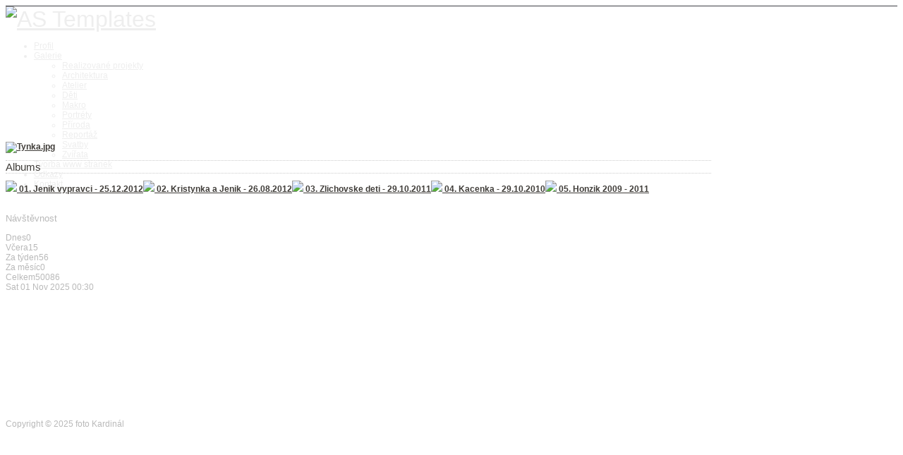

--- FILE ---
content_type: text/html; charset=utf-8
request_url: https://fotokardinal.cz/index.php/portfolio/deti-menu
body_size: 45046
content:

<!DOCTYPE html PUBLIC "-//W3C//DTD XHTML 1.0 Transitional//EN" "http://www.w3.org/TR/xhtml1/DTD/xhtml1-transitional.dtd">
<html xmlns="http://www.w3.org/1999/xhtml" xml:lang="cs-cz" lang="cs-cz" >

<head>
	  <base href="https://fotokardinal.cz/index.php/portfolio/deti-menu" />
  <meta http-equiv="content-type" content="text/html; charset=utf-8" />
  <meta name="author" content="Super User" />
  <meta name="generator" content="Joomla! - Open Source Content Management" />
  <title>foto Kardinál</title>
  <link href="/templates/as002022/favicon.ico" rel="shortcut icon" type="image/vnd.microsoft.icon" />
  <link rel="stylesheet" href="https://fotokardinal.cz/plugins/content/admirorgallery/AdmirorGallery/AdmirorGallery.css" type="text/css" />
  <link rel="stylesheet" href="https://fotokardinal.cz/plugins/content/admirorgallery/AdmirorGallery/templates/classic/template.css" type="text/css" />
  <link rel="stylesheet" href="https://fotokardinal.cz/plugins/content/admirorgallery/AdmirorGallery/templates/classic/albums/albums.css" type="text/css" />
  <link rel="stylesheet" href="https://fotokardinal.cz/plugins/content/admirorgallery/AdmirorGallery/templates/classic/pagination/pagination.css" type="text/css" />
  <link rel="stylesheet" href="https://fotokardinal.cz/plugins/content/admirorgallery/AdmirorGallery/popups/slimbox/css/slimbox2.css" type="text/css" />
  <link rel="stylesheet" href="https://fotokardinal.cz/media/mod_celtawebtraffic/css/mod-celtawebtraffic-base.css" type="text/css" />
  <link rel="stylesheet" href="https://fotokardinal.cz/media/mod_celtawebtraffic/css/themes/no-icons/cw-visitors.css" type="text/css" />
  <script src="/media/system/js/mootools-core.js" type="text/javascript"></script>
  <script src="/media/system/js/core.js" type="text/javascript"></script>
  <script src="/media/system/js/caption.js" type="text/javascript"></script>
  <script src="https://fotokardinal.cz/plugins/content/admirorgallery/AdmirorGallery/AG_jQuery.js" type="text/javascript"></script>
  <script src="https://fotokardinal.cz/plugins/content/admirorgallery/AdmirorGallery/popups/slimbox/js/slimbox2.js" type="text/javascript"></script>
  <script src="/media/system/js/mootools-more.js" type="text/javascript"></script>
  <script type="text/javascript">
window.addEvent('load', function() {
				new JCaption('img.caption');
			});var paginInitPages_1="1";var albumInitFolders_1="Deti";
  </script>

	<link rel="stylesheet" href="/templates/system/css/general.css" type="text/css" />
	<link rel="stylesheet" href="/templates/system/css/system.css" type="text/css" />

	<link rel="stylesheet" href="/templates/as002022/css/template.css" type="text/css" />
	<link rel="stylesheet" href="/templates/as002022/css/joomla.css" type="text/css" />
    <link rel="stylesheet" href="/templates/as002022/css/googlemap.css" type="text/css" />
    <link rel="stylesheet" href="/templates/as002022/slider/css/slider.css" type="text/css" 
    	media="screen" />
    
	<script type="text/javascript" src="/templates/as002022/slider/scripts/jquery-1.7.1.min.js"></script>
    <script type="text/javascript" src="/templates/as002022/slider/scripts/jquery.slider.pack.js"></script>    
	<script type="text/javascript" src="/templates/as002022/scripts/ddmenu.js"></script>    


<!--[if lte IE 6]>
	<script src="/templates/as002022/scripts/ie6/warning.js"></script>
	<script>window.onload=function(){e("/templates/as002022/scripts/ie6/")}</script>
<![endif]-->
<style type="text/css">

/*******************************************************************************************/
/*		ASDE Commercial License (v1.0)
/*		Designed by 'AS Designing'
/*		Web: http://www.asdesigning.com
/*		Email: info@asdesigning.com
/*
/**************************************************************************************/

/**************************************************************************************/
/**************************************************************************************/
/*   Elements
/**************************************************************************************/
/**************************************************************************************/


body
{
	font-family: Arial, Helvetica, sans-serif;
	font-size: 12px;
	font-style: normal;
	font-weight: normal;
	background-color: #FFFFFF;
	color: #3F3C38;
}

h1, 
h2, 
h3
{
	color: 3F3C38;
	font-size: 15px;
	font-weight: normal;
}

a
{
	color: #3F3C38;
}

a:hover
{
	color: #B33A0D;
}

input
{
	color: #3F3C38;
	border-color: #CCCCCC;
	background-color: #FFFFFF;
}

option
{
	background-color: #FFFFFF;
}

select
{
	color: #3F3C38;
	border-color: #CCCCCC;
	background-color: #FFFFFF;
}

textarea,
.CodeMirror-wrapping
{
	color: #3F3C38;
	border: 1px solid #CCCCCC;
	background-color: #FFFFFF;
}



/**************************************************************************************/
/*   Header
/**************************************************************************************/
/**************************************************************************************/


/**************************************************************************************/
/*   Header Row 1 - topnavbar	  														  */

#header .row1
{
	background-color: #000000;
	border-bottom: 1px solid #3D3F45;
}

#header .row1 #topnavbar .menu,
#header .row1 #topnavbar .custom
{
	float: right;
}

#header .row1 #topnavbar,
#header .row1 #topnavbar a
{
	color: #F5F5F5;
}

#header .row1 #topnavbar a:hover
{
	color: #B33A0D;
}

#header .row1 #topnavbar .custom #homelink a
{
	background-image: url(/templates/as002022/images/themes/black/btn.home.png);
	background-repeat: no-repeat;
	background-position: bottom;	
}

#header .row1 #topnavbar .custom #homelink a:hover
{
	background-position: top;	
}

#header .row1 #topnavbar .custom #contactlink a
{
	background-image: url(/templates/as002022/images/themes/black/btn.contact.png);
	background-repeat: no-repeat;
	background-position: bottom;	
}

#header .row1 #topnavbar .custom #contactlink a:hover
{
	background-position: top;	
}

#header .row1 #topnavbar .custom #searchlink a
{
	background-image: url(/templates/as002022/images/themes/black/btn.search.png);
	background-repeat: no-repeat;
	background-position: bottom;			
}

#header .row1 #topnavbar .custom #searchlink a:hover
{
	background-position: top;	
}


/**************************************************************************************/
/*   Header Row 2 - Logo, Top Menu & Slider											  */

#header .row2
{
	height: 180px;
	color: #EEEEEE;
	background-image: url(/templates/as002022/images/themes/black/bg.header.half.png);
	background-repeat: repeat-x;
}

#header .row2 .content
{
	background-image: url(/templates/as002022/images/bg.overlay.top.png);
	background-repeat: no-repeat;
	background-position: left top;
}

#header .row2 #companyname
{
	text-align: left;
}

#header .row2 #companyname,
#header .row2 #companyname a
{
	font-family: Arial, Helvetica, sans-serif;
    font-size: 32px;
    font-style: normal;
    font-weight: normal;
	text-align: left;
	color: #EEEEEE;
}

#header .row2 #companyname a:hover
{
	color: #B33A0D;
}

#header .row2 .slogan
{
	font-family: Arial, Helvetica, sans-serif;
    font-size: 10px;
    font-style: normal;
    font-weight: normal;
	color: #EEEEEE;
}

#header .row2 #topmenu ul.menu li
{
}

#header .row2 #topmenu ul.menu li a,
#header .row2 #topmenu ul.menu ul li a 
{
	background-image: url(/templates/as002022/images/themes/black/bg.btn.topmenu.png);
	background-position: center top;
	background-repeat: no-repeat;	
	color: #EEEEEE;
}

#header .row2 #topmenu ul.menu li.current a,
#header .row2 #topmenu ul.menu li.active a,
#header .row2 #topmenu ul.menu li.actives a,
#header .row2 #topmenu ul.menu li.current a:hover,
#header .row2 #topmenu ul.menu li.active a:hover,
#header .row2 #topmenu ul.menu li.actives a:hover
{
	
}

#header .row2 #topmenu ul.menu li a:hover
{
	background-image: url(/templates/as002022/images/themes/black/bg.btn.topmenu.png);
	background-position: center bottom;
	background-repeat: no-repeat;
	color: #CCCCCC;
}

#header .row2 #topmenu ul.menu ul 
{
	color: #EEEEEE;
}

#header .row2 #topmenu ul.menu ul li.current a:hover,
#header .row2 #topmenu ul.menu ul li.active a:hover,
#header .row2 #topmenu ul.menu ul li.actives a:hover,
#header .row2 #topmenu ul.menu ul li.parent a:hover,
#header .row2 #topmenu ul.menu li.deeper ul li a:hover,
#header .row2 #topmenu ul.menu li.current ul li a:hover,
#header .row2 #topmenu ul.menu li.active ul li a:hover,
#header .row2 #topmenu ul.menu li.actives ul li a:hover,
#header .row2 #topmenu ul.menu li.parent ul li a:hover,
#header .row2 #topmenu ul.menu li ul li a:hover
{
	color: #CCCCCC;
}

#header .row2 #topmenu ul.menu li.deeper ul li a,
#header .row2 #topmenu ul.menu li.current ul li a,
#header .row2 #topmenu ul.menu li.parent ul li a,
#header .row2 #topmenu ul.menu li.active ul li a,
#header .row2 #topmenu ul.menu li.actives ul li a
{
	color: #EEEEEE;
	border: none;
}

#header .row2 #topmenu ul.menu ul li.parent
{
}

#header .row2 #topmenu ul.menu ul ul 
{
}

#header .row2 #slideshow #slider .nivo-controlNav 
{
	left: 95%;
	bottom: 2%;
	display: block;
}

#header .row2 #slideshow #slider .nivo-caption
{
	width: 475px;
	height: 22px;
	padding: 10px;
	line-height: 20px;
	left: 503px;
	top: 10px;
	background: #000000;
	color: #FFFFFF;
	font-size: 12px;
	font-weight: normal;	
}


/**************************************************************************************/
/*  Header Row 3 - Breadcrums					  									  */

#header .row3 .content
{
	color: #3F3C38;
	background-color: #FFFFFF;
	border-top: 1px dotted #CCCCCC;
	border-bottom: 1px dotted #CCCCCC;	
}

#header #breadcrumb
{
}

#header #breadcrumb a
{
	color: #3F3C38;
}

#header #breadcrumb a:hover
{
	color: #B33A0D;
}


/**************************************************************************************/
/*  Header Row 4			  														  */

#header .row4 .content
{
	background-image: url(/templates/as002022/images/themes/black/bg.png);
}

#header .row4 #slidenews
{
	color: #CCCCCC;
	background-image: url(/templates/as002022/images/bg.overlay.bottom.png);
	background-repeat: no-repeat;
	background-position: right bottom;		
}

#header .row4 #slidenews a
{
	color: #CCCCCC;
}

#header .row4 #slidenews a:hover
{
	color: #B33A0D;
}


/**************************************************************************************/
/*  Header Row 5                                                                     */


#header .row5 .content
{
	color: #3F3C38;
	background-color: #FFFFFF;
	font-size: 12px;
}

#header .row5 h1,
#header .row5 h2, 
#header .row5 h3
{
	border-top: 1px dotted #CCCCCC;
	border-bottom: 1px dotted #CCCCCC;
	font-size: 15px;
	font-weight: normal;
	color: #3F3C38;	
	background-image: url(/templates/as002022/images/bg.headline.png);
	background-repeat: no-repeat;
	background-position: left top;		
}

#header .row5 a,
#header .row5 h1 a, 
#header .row5 h2 a, 
#header .row5 h3 a
{
	color: #3F3C38;
}

#header .row5 a:hover,
#header .row5 h1 a:hover, 
#header .row5 h2 a:hover, 
#header .row5 h3 a:hover
{
	color: #B33A0D;
}

#header .row5 li
{
	background-image: url(/templates/as002022/images/themes/black/listimg.general1.png);
	background-repeat: no-repeat;
	background-position: left top;
}

#header .row5 .menu li:hover
{
	background-image: url(/templates/as002022/images/themes/black/listimg.general.hover1.png);
	background-repeat: no-repeat;
	background-position: left top;
}

#header .row5 .readmore,
#header .row5 .button
{
	background-color: #17191E;
	border: 1px solid #CCCCCC;
	color: #CCCCCC;	
}

#header .row5 .readmore a
{
	color: #CCCCCC;
}

#header .row5 .readmore a:hover,
#header .row5 .readmore:hover a,
#header .row5 .readmore:hover,
#header .row5 .button:hover
{
	background-color: #F4F4F4;
	color: #3F3C38;
}


/**************************************************************************************/
/*  Header Row 6                                                                     */


#header .row6 .content
{
	font-size: 12px;
	color: #B9B9B9;
	border: 1px solid #FFFFFF;	
	background-image: url(/templates/as002022/images/themes/black/bg.png);
	background-repeat: repeat;	
}

#header .row6 .overlay
{
	background-image: url(/templates/as002022/images/bg.overlay.top.png);
	background-repeat: no-repeat;
	background-position: right top;		
}

#header .row6 h1, 
#header .row6 h2, 
#header .row6 h3
{
	font-size: 15px;
	font-weight: normal;
	color: #B9B9B9;		
	background-image: url(/templates/as002022/images/themes/black/sep.hor.png);
	background-repeat: repeat-x;
	background-position: left bottom;	
}

#header .row6 a,
#header .row6 h1 a, 
#header .row6 h2 a, 
#header .row6 h3 a
{
	color: #B9B9B9;
}

#header .row6 a:hover,
#header .row6 h1 a:hover, 
#header .row6 h2 a:hover, 
#header .row6 h3 a:hover
{
	color: #B33A0D;
}

#header .row6 li
{
	background-image: url(/templates/as002022/images/themes/black/listimg.general2.png);
	background-repeat: no-repeat;
	background-position: left top;
}

#header .row6 .menu li:hover
{
	background-image: url(/templates/as002022/images/themes/black/listimg.general.hover1.png);
	background-repeat: no-repeat;
	background-position: left top;
}

#header .row6 .readmore
{
	background-image: url(/templates/as002022/images/themes/black/readmore.btn.full.png);
	background-position: top right;
	background-repeat: no-repeat;	
}

#header .row6 .readmore:hover
{
	background-image: url(/templates/as002022/images/themes/black/readmore.btn.full.png);
	background-position: bottom right;
	background-repeat: no-repeat;		
}

#header .row6 .readmore a
{
	color: #B9B9B9;
}

#header .row6 .readmore a:hover
{
	color: #D7D7D7;
}

#header .row6 .sepline
{
	background-image: url(/templates/as002022/images/themes/black/sep.ver.png);
	background-repeat: repeat-y;
	background-position: left top;
	height: 155px;
}

/**************************************************************************************/
/**************************************************************************************/
/*   Content
/**************************************************************************************/
/**************************************************************************************/

#content
{
	padding-top: 0px;	
}

/**************************************************************************************/
/*   Column Left & Right
/**************************************************************************************/
/**************************************************************************************/

#colleft,
#colright
{
}

#colleft h1, 
#colleft h2, 
#colleft h3,
#colright h1, 
#colright h2, 
#colright h3
{
	color: #B9B9B9;
	font-size: 13px;
	font-weight: normal;
	background-image: url(/templates/as002022/images/themes/black/bg.png);
	background-position: top left;	
}

#colleft a,
#colright a
{
	color: #3F3C38;
}

#colleft a:hover,
#colright a:hover
{
	color: #B33A0D;
}

#colleft ul li,
#colright ul li
{
	background-image: url(/templates/as002022/images/themes/black/listimg.general1.png);
	background-repeat: no-repeat;
	background-position: left top;
}

#colleft ul li:hover,
#colright ul li:hover
{
	background-image: url(/templates/as002022/images/themes/black/listimg.general.hover2.png);
	background-repeat: no-repeat;
	background-position: left top;	
}
	
#colleft ul li a,
#colright ul li a, 
#colleft ul li.active ul li a,
#colright ul li.active ul li a 
{
	color: #3F3C38;
}

#colleft ul li a:hover,
#colleft ul ul li a:hover  
{
    color: #B33A0D;
}

#colright ul li a:hover,
#colright ul ul li a:hover
{
    color: #B33A0D;
}

#colleft img,
#colright img
{
	border: 1px solid #CCCCCC;
}

#colleft button, 
#colleft .button,
#colright button, 
#colright .button
{
    border: 1px solid #CCCCCC;
	background-color: #17191E;
	color: #B9B9B9;
}

#colleft button:hover, 
#colleft .button:hover,
#colright button:hover, 
#colright .button:hover  
{
	background-color: #FFFFFF;
	color: #3F3C38;
}

#colleft input,
#colright input
{
	font-family: Arial, Helvetica, sans-serif;
}


#colleft .readmore,
#colright .readmore
{
    border: 1px solid #CCCCCC;
	background-color: #17191E;
	color: #B9B9B9;
}

#colleft .readmore:hover,
#colleft .readmore:hover a,
#colright .readmore:hover,
#colright .readmore:hover a
{
	background-color: #FFFFFF;
	color: #3F3C38;
}

#colleft .readmore a,
#colright .readmore a
{
	color: #B9B9B9;
}

/**************************************************************************************/
/*   Rows 			   																  */

#colleft .row1,
#colright .row1
{
	background-color: #F4F4F4;
}

#colleft .row2,
#colright .row2
{
	background-color: #F4F4F4;
}

#colleft .row3,
#colright .row3
{
	background-color: #F4F4F4;
}

#colleft .row4,
#colright .row4
{
	background-color: #F4F4F4;
}

#colleft .row5,
#colright .row5
{
	background-color: #F4F4F4;
}

/**************************************************************************************/
/*   Column Main 
/**************************************************************************************/
/**************************************************************************************/

#colmain
{
}

#colmain #component
{
	background-color: #FFFFFF;
}

#colmain #component .innerborder
{
	border: 1px solid #FFFFFF;
}

#colmain .blog-featured,
#colmain .item-page,
#colmain .contact,
#colmain .registration,
#colmain .reset,
#colmain .remind,
#colmain .profile,
#colmain .edit,
#colmain .search-results,
#colmain .categories-list
{
	background-color: transparent;
}

#colmain h1, 
#colmain h2, 
#colmain h3
{
	color: 3F3C38;
	font-size: 15px;
	font-weight: normal;
	border-top: 1px dotted #CCCCCC;
	border-bottom: 1px dotted #CCCCCC;
	background-image: url(/templates/as002022/images/bg.headline.png);
	background-repeat: no-repeat;
	background-position: left top;	
}

#colmain h1 a, 
#colmain h2 a, 
#colmain h3 a
{
	color: #3F3C38;
}

#colmain h1 a:hover, 
#colmain h2 a:hover, 
#colmain h3 a:hover
{
	color: #B33A0D;
}

#colmain a
{
	color: #3F3C38;
}

#colmain a:hover
{
	color: #B33A0D;
}

#colmain li
{
	background-image: url(/templates/as002022/images/themes/black/listimg.content.png);
	background-repeat: no-repeat;
	background-position: left top;
}

#colmain input,
#colmain textarea
{
	font-family: Arial, Helvetica, sans-serif;
	background-color: #FFFFFF;
}

#colmain input[type="checkbox"],
#colmain input[type="radio"]
{
	background-color: transparent !important!
}

#colmain p
{
	color: #3F3C38;
}

#colmain .blog-featured .readmore,
#colmain .blog .readmore
{
	background-color: #F4F4F4;
	border: 1px solid #CCCCCC;	
}

#colmain .item-separator
{
	height: 5px;
}

#colmain .blog-featured .readmore:hover,
#colmain .blog .readmore:hover
{
	background-color: #17191E;
}

#colmain .blog-featured .readmore a,
#colmain .blog .readmore a
{
	color: #3F3C38;	
}

#colmain .blog-featured .readmore a:hover,
#colmain .blog .readmore a:hover,
#colmain .blog-featured .readmore:hover a,
#colmain .blog .readmore:hover a
{
	color: #CCCCCC;
} 

#colmain .readmore:hover
{
}

#colmain .readmore a
{
	color: #3F3C38;
}

#colmain .readmore a:hover
{
	color: #B33A0D;
}

#colmain .readmore button,
#colmain .readmore .button
{
	color: #3F3C38;
}

#colmain .readmore button:hover, 
#colmain .readmore .button:hover
{
	color: #B33A0D;
}

#colmain button, 
#colmain .button
{
	background-color: #F4F4F4;
	color: #3F3C38;
	border: 1px solid #CCCCCC;	
}

#colmain button:hover, 
#colmain .button:hover,
#colmain .button:hover a
{
	background-color: #17191E;
	color: #CCCCCC;
}
	
#colmain #adsense
{
	border-top: 1px solid #CCCCCC;
	border-bottom: 1px solid #CCCCCC;
}

#colmain #adsense .innerborder
{
	border-top: 1px solid #FFFFFF;
	border-bottom: 1px solid #FFFFFF;
}

#colmain .inputbox,
#colmain #jform_name,
#colmain #jform_username,
#colmain #jform_password1,
#colmain #jform_password2,
#colmain #jform_email,
#colmain #jform_email1,
#colmain #jform_email2,
#colmain #jform_title,
#colmain #jform_url,
#colmain #jform_catid,
#colmain #jform_state,
#colmain #jform_params_editor,
#colmain #jform_params_timezone,
#colmain #jform_params_language,
#colmain #jform_params_admin_style,
#colmain #jform_params_admin_language,
#colmain #jform_params_helpsite,
#colmain #username,
#colmain #password
{
	border-color: #CCCCCC;
	background-color: #FFFFFF;
}

#colmain #editor-xtd-buttons .button2-left .readmore a
{
	color: #3F3C38;
}

#colmain #member-registration fieldset,
#colmain #member-profile fieldset,
#colmain #adminForm fieldset,
#colmain .registration fieldset,
#colmain .profile fieldset
{
}

#colmain #users-profile-core legend,
#colmain #users-profile-custom legend,
#colmain #adminForm legend,
#colmain .profile-edit legend,
#colmain .registration legend
{
}

#colmain span.spacer > span.text label 
{
	color: #3F3C38;
}

#colmain #searchForm .phrases,
#colmain #searchForm .only
{
	border-color: #CCCCCC;
}

#colmain #jform_spacer-lbl,
#colmain label.invalid,
#colmain .red,
#colmain .star,
#colmain .asterisk
{
	color: #B33A0D;
}


/**************************************************************************************/
/*  Colmain Row 1 			  														  */

#colmain .row1
{
	color: #B9B9B9;
	background-image: url(/templates/as002022/images/themes/black/bg.png);
	background-repeat: repeat;		
}

#colmain .row1 .overlay
{
	background-image: url(/templates/as002022/images/bg.overlay.bottom.png);
	background-repeat: no-repeat;
	background-position: left bottom;		
}

#colmain .row1 h1,
#colmain .row1 h2,
#colmain .row1 h3
{
	color: #B9B9B9;
	font-size: 15px;
	font-weight: normal;
	background-image: url(/templates/as002022/images/themes/black/sep.hor.png);
	background-repeat: repeat-x;
	background-position: left bottom;	
}

#colmain .row1 p
{
	color: #B9B9B9;
}

#colmain .row1 a
{
	color: #B9B9B9;
}

#colmain .row1 a:hover
{
	color: #B33A0D;
}

#colmain  .row1 li
{
	background-image: url(/templates/as002022/images/themes/black/listimg.general2.png);
	background-repeat: no-repeat;
	background-position: left top;
}

#colmain  .row1 .menu li:hover
{
	background-image: url(/templates/as002022/images/themes/black/listimg.general.hover1.png);
	background-repeat: no-repeat;
	background-position: left top;
}

#colmain .row1 .readmore
{
	background-image: url(/templates/as002022/images/themes/black/readmore.btn.full.png);
	background-position: top right;
	background-repeat: no-repeat;
}

#colmain .row1 .readmore:hover
{
	background-image: url(/templates/as002022/images/themes/black/readmore.btn.full.png);
	background-position: bottom right;
	background-repeat: no-repeat;		
}

#colmain .row1 .readmore a
{
	color: #B9B9B9;
}

#colmain .row1 .readmore a:hover
{
	color: #D7D7D7;
}


/**************************************************************************************/
/*  Colmain Row 2 			  																  */

#colmain .row2
{
	background-color: #FFFFFF;
	color: #3F3C38;	
}

#colmain .row2 .innerborder
{
}

#colmain .row2 h1,
#colmain .row2 h2,
#colmain .row2 h3
{
	color: #3F3C38;
	font-size: 15px;
	font-weight: normal;
	border-top: 1px dotted #CCCCCC;
	border-bottom: 1px dotted #CCCCCC;
	background-image: url(/templates/as002022/images/bg.headline.png);
	background-repeat: no-repeat;
	background-position: left top;	
}

#colmain .row2 p
{
	color: #3F3C38;
}

#colmain .row2 a
{
	color: #3F3C38;
}

#colmain .row2 a:hover
{
	color: #B33A0D;
}

#colmain  .row2 li
{
	background-image: url(/templates/as002022/images/themes/black/listimg.general1.png);
	background-repeat: no-repeat;
	background-position: left top;
}

#colmain  .row2 .menu li:hover
{
	background-image: url(/templates/as002022/images/themes/black/listimg.general.hover1.png);
}

#colmain .row2 .readmore
{
	background-color: #F4F4F4;
	border: 1px solid #CCCCCC;		
}

#colmain .row2 .readmore a
{
	color: #3F3C38;
}

#colmain .row2 .readmore a:hover,
#colmain .row2 .readmore:hover a,
#colmain .row2 .readmore:hover
{
	background-color: #17191E;
	color: #CCCCCC;
}

/**************************************************************************************/
/*  Colmain Row 3 			  																  */

#colmain .row3
{
	background-color: #F4F4F4;
	color: #3F3C38;
	border: 1px solid #CCCCCC;	
}

#colmain .row3 .innerborder
{
	border: 1px solid #FFFFFF;	
}

#colmain .row3 h1,
#colmain .row3 h2,
#colmain .row3 h3
{
	color: #3F3C38;
	font-size: 15px;
	font-weight: normal;
}

#colmain .row3 p
{
	color: #3F3C38;
}

#colmain .row3 a
{
	color: #3F3C38;
}

#colmain .row3 a:hover
{
	color: #B33A0D;
}

#colmain  .row3 li
{
	background-image: url(/templates/as002022/images/themes/black/listimg.general1.png);
	background-repeat: no-repeat;
	background-position: left top;
}

#colmain  .row3 .menu li:hover
{
	background-image: url(/templates/as002022/images/themes/black/listimg.general.hover1.png);
}

#colmain .row3 .readmore
{
}


/**************************************************************************************/
/*  Colmain Row 4 			  																  */

#colmain .row4
{
	background-color: #F4F4F4;
	color: #3F3C38;
	border: 1px solid #F4F4F4;	
}

#colmain .row4 .innerborder
{
	border: 1px solid #F4F4F4;	
}

#colmain .row4 h1,
#colmain .row4 h2,
#colmain .row4 h3
{
	color: #3F3C38;
	font-size: 15px;
	font-weight: normal;
}

#colmain .row4 p
{
	color: #3F3C38;
}

#colmain .row4 a
{
	color: #3F3C38;
}

#colmain .row4 a:hover
{
	color: #B33A0D;
}

#colmain  .row4 li
{
	background-image: url(/templates/as002022/images/themes/black/listimg.general1.png);
	background-repeat: no-repeat;
	background-position: left top;
}

#colmain  .row4 .menu li:hover
{
	background-image: url(/templates/as002022/images/themes/black/listimg.general.hover1.png);
}

#colmain .row4 .readmore
{
}

#colmain .row4 .readmore:hover
{
}

#colmain .row4 .readmore a
{
}


/**************************************************************************************/
/*  Colmain Row 5 			  																  */

#colmain .row5
{
	color: #B9B9B9;
	background-image: url(/templates/as002022/images/themes/black/bg.png);
	background-repeat: repeat;		
}

#colmain .row5 .overlay
{
	background-image: url(/templates/as002022/images/bg.overlay.bottom.png);
	background-repeat: no-repeat;
	background-position: left bottom;		
}

#colmain .row5 h1,
#colmain .row5 h2,
#colmain .row5 h3
{
	color: #B9B9B9;
	font-size: 15px;
	font-weight: normal;
	background-image: url(/templates/as002022/images/themes/black/sep.hor.png);
	background-repeat: repeat-x;
	background-position: left bottom;	
}

#colmain .row5 p
{
	color: #B9B9B9;
}

#colmain .row5 a
{
	color: #B9B9B9;
}

#colmain .row5 a:hover
{
	color: #B33A0D;
}

#colmain  .row5 li
{
	background-image: url(/templates/as002022/images/themes/black/listimg.general2.png);
	background-repeat: no-repeat;
	background-position: left top;
}

#colmain  .row5 .menu li:hover
{
	background-image: url(/templates/as002022/images/themes/black/listimg.general.hover1.png);
	background-repeat: no-repeat;
	background-position: left top;
}

#colmain .row5 .readmore
{
	background-image: url(/templates/as002022/images/themes/black/readmore.btn.full.png);
	background-position: top right;
	background-repeat: no-repeat;
}

#colmain .row5 .readmore:hover
{
	background-image: url(/templates/as002022/images/themes/black/readmore.btn.full.png);
	background-position: bottom right;
	background-repeat: no-repeat;		
}

#colmain .row5 .readmore a
{
	color: #B9B9B9;
}

#colmain .row5 .readmore a:hover
{
	color: #D7D7D7;
}


/**************************************************************************************/
/*   Footer
/**************************************************************************************/
/**************************************************************************************/

/**************************************************************************************/
/*  Footer Row 1	                                                                  */


#footer .row1 .content
{
	font-size: 12px;
	color: #B9B9B9;
	background-color: #FFFFFF;	
	border: 1px solid #FFFFFF;	
	background-image: url(/templates/as002022/images/themes/black/bg.png);
	background-repeat: repeat;	
}

#footer .row1 .overlay
{
	background-image: url(/templates/as002022/images/bg.overlay.bottom.png);
	background-repeat: no-repeat;
	background-position: right bottom;		
}

#footer .row1 h1, 
#footer .row1 h2, 
#footer .row1 h3
{
	font-size: 15px;
	font-weight: normal;
	color: #B9B9B9;		
	background-image: url(/templates/as002022/images/themes/black/sep.hor.png);
	background-repeat: repeat-x;
	background-position: left bottom;	
}

#footer .row1 a,
#footer .row1 h1 a, 
#footer .row1 h2 a, 
#footer .row1 h3 a
{
	color: #B9B9B9;
}

#footer .row1 a:hover,
#footer .row1 h1 a:hover, 
#footer .row1 h2 a:hover, 
#footer .row1 h3 a:hover
{
	color: #B33A0D;
}

#footer .row1 p
{
	color: #B9B9B9;
}

#footer .row1 li
{
	background-image: url(/templates/as002022/images/themes/black/listimg.general2.png);
	background-repeat: no-repeat;
	background-position: left top;
}

#footer .row1 .menu li a:hover
{
	background-image: url(/templates/as002022/images/themes/black/listimg.general.hover1.png);
	background-repeat: no-repeat;
	background-position: left top;
}

#footer .row1 .readmore
{
	background-image: url(/templates/as002022/images/themes/black/readmore.btn.full.png);
	background-position: top right;
	background-repeat: no-repeat;	
}

#footer .row1 .readmore:hover
{
	background-image: url(/templates/as002022/images/themes/black/readmore.btn.full.png);
	background-position: bottom right;
	background-repeat: no-repeat;		
}

#footer .row1 .readmore a
{
	color: #B9B9B9;
}

#footer .row1 .readmore a:hover
{
	color: #D7D7D7;
}

#footer .row1 .sepline
{
	background-image: url(/templates/as002022/images/themes/black/sep.ver.png);
	background-repeat: repeat-y;
	background-position: left top;
	height: 260px;
}


/**************************************************************************************/
/*   Footer Row 2	   																  */

#footer .row2
{
	color: #B9B9B9;
	font-size: 12px;	
}

#footer .row2 h1, 
#footer .row2 h2, 
#footer .row2 h3
{
	color: #B9B9B9;
	font-size: 13px;
	font-weight: normal;
	background-image: url(/templates/as002022/images/themes/black/sep.hor.png);
	background-repeat: repeat-x;
	background-position: left bottom;				
}

#footer .row2 input
{
	color: #B9B9B9;
	border: 1px solid #2E333F;		
}

#footer .row2 p,
#footer .row2 #trademark
{
	color: #B9B9B9;
}

#footer .row2 #trademark
{
	background-image: url(/templates/as002022/images/themes/black/sep.hor.png);
	background-repeat: repeat-x;
	background-position: left top;		
}

#footer .row2 a,
#footer .row2 #footermenu li a
{
	color: #B9B9B9;	
}

#footer .row2 a:hover
{
	color: #B33A0D;	
}

#footer .row2 li
{
	background-image: url(/templates/as002022/images/themes/black/listimg.general2.png);
	background-repeat: no-repeat;
	background-position: left top;
}

#footer .row2 .menu li:hover
{
	background-image: url(/templates/as002022/images/themes/black/listimg.general.hover1.png);
	background-repeat: no-repeat;
	background-position: left top;
}

#footer .row2 .bg
{
	background-image: url(/templates/as002022/images/themes/black/bg.png);
	background-repeat: repeat;		
}

#footer .row2 .overlay
{
	background-image: url(/templates/as002022/images/bg.overlay.top.png);
	background-repeat: no-repeat;
	background-position: right top;
}

#footer .row2 .sepline
{
	background-image: url(/templates/as002022/images/themes/black/sep.ver.png);
	background-repeat: repeat-y;
	background-position: left top;
	height: 180px;
}


/**************************************************************************************/
/**************************************************************************************/
/*   General Element IDs and classes
/**************************************************************************************/
/**************************************************************************************/


.googlemap
{
	background-color: #FFFFFF;
}

.moduletable_menu li a:hover
{
	color: #B33A0D;
}

.hword
{
	color: #B33A0D;
}

</style><link rel="stylesheet" href="/templates/as002022/css/bloglayout.single.css" type="text/css" /></head>

<body>

    <!-- HEADER ~~~~~~~~~~~~~~~~~~~~~~~~~~~~~~~~~~~~~~~~~~~~~~~~~~~~~~~~~~~~~~~~~~~~~~~~~~~~~~~~  -->
    <div id="header">
        <div class="row1">
	        <div class="content">
                <div id="topnavbar">
                    
                </div>
            </div>
        </div>
        <div class="clear"></div>
        
        <div class="row2">
	        <div class="content">
            	<div class="row2col1">
                    <div id="companyname">
                                                <a href="/" > 
                            <img src="/templates/as002022/images/companyname.png" alt="AS Templates"/>            
                        </a>
                                            </div>
                </div>
            	<div class="row2col2">
                    <div id="topmenu">
                        
<ul class="menu">
<li class="item-122"><a href="/" >Profil</a></li><li class="item-123 active deeper parent"><a href="/index.php/portfolio" >Galerie</a><ul><li class="item-127"><a href="/index.php/portfolio/realizovane-projekty-menu" >Realizované projekty</a></li><li class="item-129"><a href="/index.php/portfolio/architektura-menu" >Architektura</a></li><li class="item-128"><a href="/index.php/portfolio/atelier-menu" >Atelier</a></li><li class="item-130 current active"><a href="/index.php/portfolio/deti-menu" >Děti</a></li><li class="item-131"><a href="/index.php/portfolio/makro-menu" >Makro</a></li><li class="item-132"><a href="/index.php/portfolio/portrety-menu" >Portréty</a></li><li class="item-133"><a href="/index.php/portfolio/priroda-menu" >Příroda</a></li><li class="item-134"><a href="/index.php/portfolio/reportaz-menu" >Reportáž</a></li><li class="item-135"><a href="/index.php/portfolio/svatby-menu" >Svatby</a></li><li class="item-136"><a href="/index.php/portfolio/zvirata" >Zvířata</a></li></ul></li><li class="item-124"><a href="/index.php/tvorba-www-stranek" >Tvorba www stránek</a></li><li class="item-125"><a href="/index.php/odkazy" >Odkazy</a></li><li class="item-126"><a href="/index.php/kontakt" >Kontakt</a></li></ul>

                    </div>
                </div> 
                <div class="clear"></div>

				                            </div>
		</div>
		<div class="clear"></div>
    
		
		            
		        
		        
    </div>
    <!-- END OF HEADER ~~~~~~~~~~~~~~~~~~~~~~~~~~~~~~~~~~~~~~~~~~~~~~~~~~~~~~~~~~~~~~~~~~~~~~~~~~~~~~~~~~~~~~ -->
    
    <!-- CONTENT ~~~~~~~~~~~~~~~~~~~~~~~~~~~~~~~~~~~~~~~~~~~~~~~~~~~~~~~~~~~~~~~~~~~~~~~~~~~~~~~~~~~~~~~~~~~~ -->
    <div class="clear"></div>
    <div id="content">    
        <!-- COLUMN LEFT ~~~~~~~~~~~~~~~~~~~~~~~~~~~~~~~~~~~~~~~~~~~~~~~~~~~~~~~~~~~~~~~~~~~~~~~~~~~~~~~~~ -->
                <!-- END OF COlUMN LEFT ~~~~~~~~~~~~~~~~~~~~~~~~~~~~~~~~~~~~~~~~~~~~~~~~~~~~~~~~~~~~~~~~~~~~~~~~~~ -->
                
        <!-- COLUMN MAIN ~~~~~~~~~~~~~~~~~~~~~~~~~~~~~~~~~~~~~~~~~~~~~~~~~~~~~~~~~~~~~~~~~~~~~~~~~~~~~~~~~ -->
        <div id="colmain" style="width:1002px" >
        
            
<div id="system-message-container">
</div>
    
            
                
                
                
    		            <div id="component" style="width:1000px" >
               	<div class="item-page">









<p><strong><div style='clear:both'></div><!-- ======================= Admiror Gallery -->
<style type="text/css">

    .AG_classic .ag_imageThumb {border-color:#808080}
    .AG_classic .ag_imageThumb:hover {background-color:#fea804}

    /* PAGINATION AND ALBUM STYLE DEFINITIONS */
      #AG_01 a.AG_album_thumb, #AG_01 div.AG_album_wrap, #AG_01 a.AG_pagin_link, #AG_01 a.AG_pagin_prev, #AG_01 a.AG_pagin_next {border-color:#808080}
      #AG_01 a.AG_album_thumb:hover, #AG_01 a.AG_pagin_link:hover, #AG_01 a.AG_pagin_prev:hover, #AG_01 a.AG_pagin_next:hover {background-color:#fea804}
      #AG_01 div.AG_album_wrap h1, #AG_01 a.AG_pagin_link, #AG_01 a.AG_pagin_prev, #AG_01 a.AG_pagin_next{color:#808080}

</style>
<div id="AG_01" class="ag_reseter AG_classic">
  <table cellspacing="0" cellpadding="0" border="0">
    <tbody>
      <tr>
	<td><span class="ag_thumbclassic">
            <a href="https://fotokardinal.cz/images/galerie/Deti/Tynka.jpg" title="Tynka.jpg" class="" rel="lightbox[AdmirorGallery01]"  target="_blank">
            
	        <img src="https://fotokardinal.cz/plugins/content/admirorgallery/AdmirorGallery/thumbs/Deti/Tynka.jpg
		    " alt="Tynka.jpg" class="ag_imageThumb">
		    </a>
		    </span>
	</td>
      </tr>
    </tbody>
  </table><h1>Albums</h1>
<div class="AG_album_wrap">
<a href="#" onClick="AG_form_submit_1(0,1,'Deti/01. Jenik vypravci - 25.12.2012'); return false;" class="AG_album_thumb"><span class="AG_album_thumb_img"><img src="https://fotokardinal.cz/plugins/content/admirorgallery/AdmirorGallery/thumbs/Deti/01. Jenik vypravci - 25.12.2012/IMG_JENIK_NADRAZAK_001.jpg" />
</span><span class="AG_album_thumb_label">01. Jenik vypravci - 25.12.2012</span></a><a href="#" onClick="AG_form_submit_1(0,1,'Deti/02. Kristynka a Jenik - 26.08.2012'); return false;" class="AG_album_thumb"><span class="AG_album_thumb_img"><img src="https://fotokardinal.cz/plugins/content/admirorgallery/AdmirorGallery/thumbs/Deti/02. Kristynka a Jenik - 26.08.2012/IMG_DETI_KRISTYNKA_001.jpg" />
</span><span class="AG_album_thumb_label">02. Kristynka a Jenik - 26.08.2012</span></a><a href="#" onClick="AG_form_submit_1(0,1,'Deti/03. Zlichovske deti - 29.10.2011'); return false;" class="AG_album_thumb"><span class="AG_album_thumb_img"><img src="https://fotokardinal.cz/plugins/content/admirorgallery/AdmirorGallery/thumbs/Deti/03. Zlichovske deti - 29.10.2011/Foto.jpg" />
</span><span class="AG_album_thumb_label">03. Zlichovske deti - 29.10.2011</span></a><a href="#" onClick="AG_form_submit_1(0,1,'Deti/04. Kacenka - 29.10.2010'); return false;" class="AG_album_thumb"><span class="AG_album_thumb_img"><img src="https://fotokardinal.cz/plugins/content/admirorgallery/AdmirorGallery/thumbs/Deti/04. Kacenka - 29.10.2010/Foto.jpg" />
</span><span class="AG_album_thumb_label">04. Kacenka - 29.10.2010</span></a><a href="#" onClick="AG_form_submit_1(0,1,'Deti/05. Honzik 2009 - 2011'); return false;" class="AG_album_thumb"><span class="AG_album_thumb_img"><img src="https://fotokardinal.cz/plugins/content/admirorgallery/AdmirorGallery/thumbs/Deti/05. Honzik 2009 - 2011/Foto.jpg" />
</span><span class="AG_album_thumb_label">05. Honzik 2009 - 2011</span></a><br style="clear:both;" /></div>

</div>
</strong></p>

            <script type="text/javascript">
            function AG_form_submit_1(galleryIndex,paginPage,albumFolder,linkID) {

            var AG_URL="/index.php/portfolio/deti-menu";
            var split = AG_URL.split("AG_MK=0");
            if(split.length==3){
                AG_URL = split[0]+split[2];
            }
            var char = AG_URL.charAt((AG_URL.length)-1);
            if ((char != "?") && (char != "&"))
            {
                AG_URL += (AG_URL.indexOf("?")<0) ? "?" : "&";
            }
            AG_URL+="AG_MK=0&";

            AG_jQuery(".ag_hidden_ID").each(function(index) {

                var paginInitPages=eval("paginInitPages_"+AG_jQuery(this).attr('id'));
                var albumInitFolders=eval("albumInitFolders_"+AG_jQuery(this).attr('id'));

                if(AG_jQuery(this).attr('id') == 1){
                    var paginInitPages_array = paginInitPages.split(",");
                    paginInitPages_array[galleryIndex] = paginPage;
                    paginInitPages = paginInitPages_array.toString();
                    var albumInitFolders_array = albumInitFolders.split(",");
                    albumInitFolders_array[galleryIndex] = albumFolder;
                    albumInitFolders = albumInitFolders_array.toString();
                }
                AG_URL+="AG_form_paginInitPages_"+AG_jQuery(this).attr('id')+"="+paginInitPages+"&";
                AG_URL+="AG_form_albumInitFolders_"+AG_jQuery(this).attr('id')+"="+albumInitFolders+"&";
            });

            AG_URL+="AG_form_scrollTop"+"="+AG_jQuery(window).scrollTop()+"&";
            AG_URL+="AG_form_scrollLeft"+"="+AG_jQuery(window).scrollLeft()+"&";

            AG_URL+="AG_MK=0";

            window.open(AG_URL,"_self");

            }
            </script>

            <span class="ag_hidden_ID" id="1"></span>

            
<div style="display:block; font-size:10px; overflow:hidden; height:1px; padding-top:1px;"><br /><a href="http://www.admiror-design-studio.com/en/joomla-extensions" target="_blank">AdmirorGallery 4.1.1</a>, author/s <a href="http://www.vasiljevski.com/" target="_blank">Vasiljevski</a> & <a href="http://www.admiror-design-studio.com" target="_blank">Kekeljevic</a>.<br /></div>
	
</div>

            </div>
            <div class="clear"></div>
                
            
            
                        
                    </div>
        <!-- END OF COLUMN MAIN ~~~~~~~~~~~~~~~~~~~~~~~~~~~~~~~~~~~~~~~~~~~~~~~~~~~~~~~~~~~~~~~~~~~~~~~~~~~~~~~~ -->

    
        <!-- COLUMN RIGHT ~~~~~~~~~~~~~~~~~~~~~~~~~~~~~~~~~~~~~~~~~~~~~~~~~~~~~~~~~~~~~~~~~~~~~~~~~~~~~~~~~~ -->
                <!-- END OF COLUMN RIGHT ~~~~~~~~~~~~~~~~~~~~~~~~~~~~~~~~~~~~~~~~~~~~~~~~~~~~~~~~~~~~~~~~~~~~~~~~~~ -->
    </div>
    <div class="clear"></div>

    <!-- FOOTER ~~~~~~~~~~~~~~~~~~~~~~~~~~~~~~~~~~~~~~~~~~~~~~~~~~~~~~~~~~~~~~~~~~~~~~~~~~~~~~~~~~~~~~~~~~~~ -->
	<div id="footer">

		    
            
    	<div class="row2"> 
        	<div class="bg">   
                <div class="overlay">    
                                        <div class="content">
                            
                                                                    
                        <div class="row2col2" style="width:476px;">
                            		<div class="moduletable">
					<h3>Návštěvnost</h3>
					
<div>

	                <span class="cw_stats_lt5">Dnes</span><span class="cw_stats_r5">0</span><br />
				<span class="cw_stats_ly5">Včera</span><span class="cw_stats_r5">15</span><br />
		
			<span class="cw_stats_lw5">Za týden</span><span class="cw_stats_r5">56</span><br />
				<span class="cw_stats_lm5">Za měsíc</span><span class="cw_stats_r5">0</span><br />
				<span class="cw_stats_la5">Celkem</span><span class="cw_stats_r5">50086</span><br />
	                
                


 
         <span class="cw_guestInfo">Sat 01 Nov 2025 00:30</span>
 
</div>
		</div>
	
                        </div>
                            
						                        <div class="sepline"></div>
                                        
                        <div class="row2col3" style="width:476px;">
                        	 
                           	                            <div id="trademark">
                                Copyright &copy; 2025 foto Kardinál                            </div>
                        </div>
                        
                        <div class="clear"></div>
                    </div>
                                    </div>
            </div>
        </div>
	</div>
    <!-- END OF FOOTER ~~~~~~~~~~~~~~~~~~~~~~~~~~~~~~~~~~~~~~~~~~~~~~~~~~~~~~~~~~~~~~~~~~~~~~~~~~~~~~~~~~~~~~~~~~~~ -->
    
</body>
</html>



